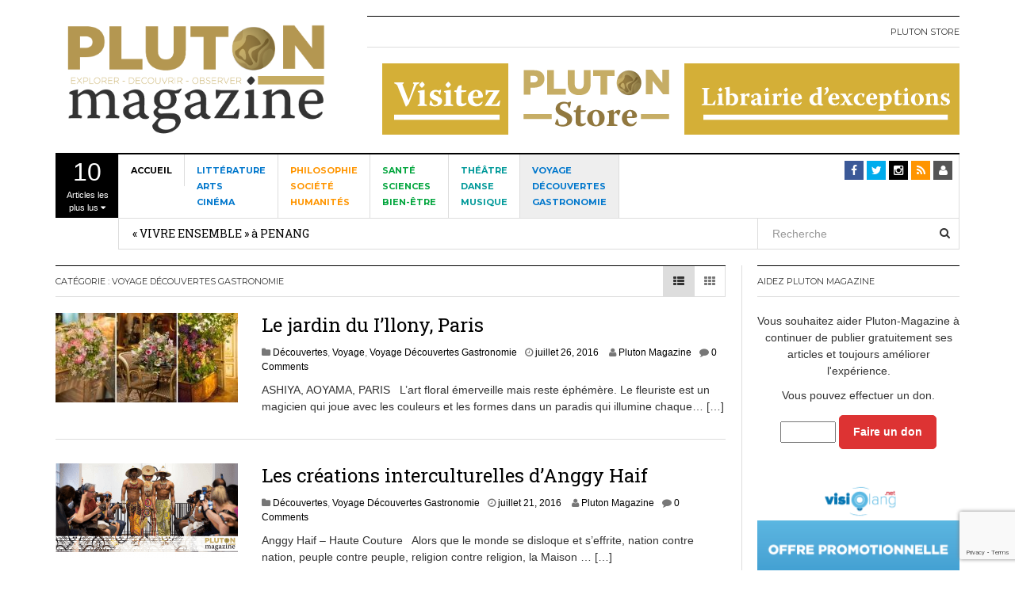

--- FILE ---
content_type: text/html; charset=utf-8
request_url: https://www.google.com/recaptcha/api2/anchor?ar=1&k=6LdG4asUAAAAAOFxkppopXHWv8jKCRNo1QJhZ65o&co=aHR0cHM6Ly9wbHV0b24tbWFnYXppbmUuY29tOjQ0Mw..&hl=en&v=PoyoqOPhxBO7pBk68S4YbpHZ&size=invisible&anchor-ms=20000&execute-ms=30000&cb=w00t6aoknkmi
body_size: 48470
content:
<!DOCTYPE HTML><html dir="ltr" lang="en"><head><meta http-equiv="Content-Type" content="text/html; charset=UTF-8">
<meta http-equiv="X-UA-Compatible" content="IE=edge">
<title>reCAPTCHA</title>
<style type="text/css">
/* cyrillic-ext */
@font-face {
  font-family: 'Roboto';
  font-style: normal;
  font-weight: 400;
  font-stretch: 100%;
  src: url(//fonts.gstatic.com/s/roboto/v48/KFO7CnqEu92Fr1ME7kSn66aGLdTylUAMa3GUBHMdazTgWw.woff2) format('woff2');
  unicode-range: U+0460-052F, U+1C80-1C8A, U+20B4, U+2DE0-2DFF, U+A640-A69F, U+FE2E-FE2F;
}
/* cyrillic */
@font-face {
  font-family: 'Roboto';
  font-style: normal;
  font-weight: 400;
  font-stretch: 100%;
  src: url(//fonts.gstatic.com/s/roboto/v48/KFO7CnqEu92Fr1ME7kSn66aGLdTylUAMa3iUBHMdazTgWw.woff2) format('woff2');
  unicode-range: U+0301, U+0400-045F, U+0490-0491, U+04B0-04B1, U+2116;
}
/* greek-ext */
@font-face {
  font-family: 'Roboto';
  font-style: normal;
  font-weight: 400;
  font-stretch: 100%;
  src: url(//fonts.gstatic.com/s/roboto/v48/KFO7CnqEu92Fr1ME7kSn66aGLdTylUAMa3CUBHMdazTgWw.woff2) format('woff2');
  unicode-range: U+1F00-1FFF;
}
/* greek */
@font-face {
  font-family: 'Roboto';
  font-style: normal;
  font-weight: 400;
  font-stretch: 100%;
  src: url(//fonts.gstatic.com/s/roboto/v48/KFO7CnqEu92Fr1ME7kSn66aGLdTylUAMa3-UBHMdazTgWw.woff2) format('woff2');
  unicode-range: U+0370-0377, U+037A-037F, U+0384-038A, U+038C, U+038E-03A1, U+03A3-03FF;
}
/* math */
@font-face {
  font-family: 'Roboto';
  font-style: normal;
  font-weight: 400;
  font-stretch: 100%;
  src: url(//fonts.gstatic.com/s/roboto/v48/KFO7CnqEu92Fr1ME7kSn66aGLdTylUAMawCUBHMdazTgWw.woff2) format('woff2');
  unicode-range: U+0302-0303, U+0305, U+0307-0308, U+0310, U+0312, U+0315, U+031A, U+0326-0327, U+032C, U+032F-0330, U+0332-0333, U+0338, U+033A, U+0346, U+034D, U+0391-03A1, U+03A3-03A9, U+03B1-03C9, U+03D1, U+03D5-03D6, U+03F0-03F1, U+03F4-03F5, U+2016-2017, U+2034-2038, U+203C, U+2040, U+2043, U+2047, U+2050, U+2057, U+205F, U+2070-2071, U+2074-208E, U+2090-209C, U+20D0-20DC, U+20E1, U+20E5-20EF, U+2100-2112, U+2114-2115, U+2117-2121, U+2123-214F, U+2190, U+2192, U+2194-21AE, U+21B0-21E5, U+21F1-21F2, U+21F4-2211, U+2213-2214, U+2216-22FF, U+2308-230B, U+2310, U+2319, U+231C-2321, U+2336-237A, U+237C, U+2395, U+239B-23B7, U+23D0, U+23DC-23E1, U+2474-2475, U+25AF, U+25B3, U+25B7, U+25BD, U+25C1, U+25CA, U+25CC, U+25FB, U+266D-266F, U+27C0-27FF, U+2900-2AFF, U+2B0E-2B11, U+2B30-2B4C, U+2BFE, U+3030, U+FF5B, U+FF5D, U+1D400-1D7FF, U+1EE00-1EEFF;
}
/* symbols */
@font-face {
  font-family: 'Roboto';
  font-style: normal;
  font-weight: 400;
  font-stretch: 100%;
  src: url(//fonts.gstatic.com/s/roboto/v48/KFO7CnqEu92Fr1ME7kSn66aGLdTylUAMaxKUBHMdazTgWw.woff2) format('woff2');
  unicode-range: U+0001-000C, U+000E-001F, U+007F-009F, U+20DD-20E0, U+20E2-20E4, U+2150-218F, U+2190, U+2192, U+2194-2199, U+21AF, U+21E6-21F0, U+21F3, U+2218-2219, U+2299, U+22C4-22C6, U+2300-243F, U+2440-244A, U+2460-24FF, U+25A0-27BF, U+2800-28FF, U+2921-2922, U+2981, U+29BF, U+29EB, U+2B00-2BFF, U+4DC0-4DFF, U+FFF9-FFFB, U+10140-1018E, U+10190-1019C, U+101A0, U+101D0-101FD, U+102E0-102FB, U+10E60-10E7E, U+1D2C0-1D2D3, U+1D2E0-1D37F, U+1F000-1F0FF, U+1F100-1F1AD, U+1F1E6-1F1FF, U+1F30D-1F30F, U+1F315, U+1F31C, U+1F31E, U+1F320-1F32C, U+1F336, U+1F378, U+1F37D, U+1F382, U+1F393-1F39F, U+1F3A7-1F3A8, U+1F3AC-1F3AF, U+1F3C2, U+1F3C4-1F3C6, U+1F3CA-1F3CE, U+1F3D4-1F3E0, U+1F3ED, U+1F3F1-1F3F3, U+1F3F5-1F3F7, U+1F408, U+1F415, U+1F41F, U+1F426, U+1F43F, U+1F441-1F442, U+1F444, U+1F446-1F449, U+1F44C-1F44E, U+1F453, U+1F46A, U+1F47D, U+1F4A3, U+1F4B0, U+1F4B3, U+1F4B9, U+1F4BB, U+1F4BF, U+1F4C8-1F4CB, U+1F4D6, U+1F4DA, U+1F4DF, U+1F4E3-1F4E6, U+1F4EA-1F4ED, U+1F4F7, U+1F4F9-1F4FB, U+1F4FD-1F4FE, U+1F503, U+1F507-1F50B, U+1F50D, U+1F512-1F513, U+1F53E-1F54A, U+1F54F-1F5FA, U+1F610, U+1F650-1F67F, U+1F687, U+1F68D, U+1F691, U+1F694, U+1F698, U+1F6AD, U+1F6B2, U+1F6B9-1F6BA, U+1F6BC, U+1F6C6-1F6CF, U+1F6D3-1F6D7, U+1F6E0-1F6EA, U+1F6F0-1F6F3, U+1F6F7-1F6FC, U+1F700-1F7FF, U+1F800-1F80B, U+1F810-1F847, U+1F850-1F859, U+1F860-1F887, U+1F890-1F8AD, U+1F8B0-1F8BB, U+1F8C0-1F8C1, U+1F900-1F90B, U+1F93B, U+1F946, U+1F984, U+1F996, U+1F9E9, U+1FA00-1FA6F, U+1FA70-1FA7C, U+1FA80-1FA89, U+1FA8F-1FAC6, U+1FACE-1FADC, U+1FADF-1FAE9, U+1FAF0-1FAF8, U+1FB00-1FBFF;
}
/* vietnamese */
@font-face {
  font-family: 'Roboto';
  font-style: normal;
  font-weight: 400;
  font-stretch: 100%;
  src: url(//fonts.gstatic.com/s/roboto/v48/KFO7CnqEu92Fr1ME7kSn66aGLdTylUAMa3OUBHMdazTgWw.woff2) format('woff2');
  unicode-range: U+0102-0103, U+0110-0111, U+0128-0129, U+0168-0169, U+01A0-01A1, U+01AF-01B0, U+0300-0301, U+0303-0304, U+0308-0309, U+0323, U+0329, U+1EA0-1EF9, U+20AB;
}
/* latin-ext */
@font-face {
  font-family: 'Roboto';
  font-style: normal;
  font-weight: 400;
  font-stretch: 100%;
  src: url(//fonts.gstatic.com/s/roboto/v48/KFO7CnqEu92Fr1ME7kSn66aGLdTylUAMa3KUBHMdazTgWw.woff2) format('woff2');
  unicode-range: U+0100-02BA, U+02BD-02C5, U+02C7-02CC, U+02CE-02D7, U+02DD-02FF, U+0304, U+0308, U+0329, U+1D00-1DBF, U+1E00-1E9F, U+1EF2-1EFF, U+2020, U+20A0-20AB, U+20AD-20C0, U+2113, U+2C60-2C7F, U+A720-A7FF;
}
/* latin */
@font-face {
  font-family: 'Roboto';
  font-style: normal;
  font-weight: 400;
  font-stretch: 100%;
  src: url(//fonts.gstatic.com/s/roboto/v48/KFO7CnqEu92Fr1ME7kSn66aGLdTylUAMa3yUBHMdazQ.woff2) format('woff2');
  unicode-range: U+0000-00FF, U+0131, U+0152-0153, U+02BB-02BC, U+02C6, U+02DA, U+02DC, U+0304, U+0308, U+0329, U+2000-206F, U+20AC, U+2122, U+2191, U+2193, U+2212, U+2215, U+FEFF, U+FFFD;
}
/* cyrillic-ext */
@font-face {
  font-family: 'Roboto';
  font-style: normal;
  font-weight: 500;
  font-stretch: 100%;
  src: url(//fonts.gstatic.com/s/roboto/v48/KFO7CnqEu92Fr1ME7kSn66aGLdTylUAMa3GUBHMdazTgWw.woff2) format('woff2');
  unicode-range: U+0460-052F, U+1C80-1C8A, U+20B4, U+2DE0-2DFF, U+A640-A69F, U+FE2E-FE2F;
}
/* cyrillic */
@font-face {
  font-family: 'Roboto';
  font-style: normal;
  font-weight: 500;
  font-stretch: 100%;
  src: url(//fonts.gstatic.com/s/roboto/v48/KFO7CnqEu92Fr1ME7kSn66aGLdTylUAMa3iUBHMdazTgWw.woff2) format('woff2');
  unicode-range: U+0301, U+0400-045F, U+0490-0491, U+04B0-04B1, U+2116;
}
/* greek-ext */
@font-face {
  font-family: 'Roboto';
  font-style: normal;
  font-weight: 500;
  font-stretch: 100%;
  src: url(//fonts.gstatic.com/s/roboto/v48/KFO7CnqEu92Fr1ME7kSn66aGLdTylUAMa3CUBHMdazTgWw.woff2) format('woff2');
  unicode-range: U+1F00-1FFF;
}
/* greek */
@font-face {
  font-family: 'Roboto';
  font-style: normal;
  font-weight: 500;
  font-stretch: 100%;
  src: url(//fonts.gstatic.com/s/roboto/v48/KFO7CnqEu92Fr1ME7kSn66aGLdTylUAMa3-UBHMdazTgWw.woff2) format('woff2');
  unicode-range: U+0370-0377, U+037A-037F, U+0384-038A, U+038C, U+038E-03A1, U+03A3-03FF;
}
/* math */
@font-face {
  font-family: 'Roboto';
  font-style: normal;
  font-weight: 500;
  font-stretch: 100%;
  src: url(//fonts.gstatic.com/s/roboto/v48/KFO7CnqEu92Fr1ME7kSn66aGLdTylUAMawCUBHMdazTgWw.woff2) format('woff2');
  unicode-range: U+0302-0303, U+0305, U+0307-0308, U+0310, U+0312, U+0315, U+031A, U+0326-0327, U+032C, U+032F-0330, U+0332-0333, U+0338, U+033A, U+0346, U+034D, U+0391-03A1, U+03A3-03A9, U+03B1-03C9, U+03D1, U+03D5-03D6, U+03F0-03F1, U+03F4-03F5, U+2016-2017, U+2034-2038, U+203C, U+2040, U+2043, U+2047, U+2050, U+2057, U+205F, U+2070-2071, U+2074-208E, U+2090-209C, U+20D0-20DC, U+20E1, U+20E5-20EF, U+2100-2112, U+2114-2115, U+2117-2121, U+2123-214F, U+2190, U+2192, U+2194-21AE, U+21B0-21E5, U+21F1-21F2, U+21F4-2211, U+2213-2214, U+2216-22FF, U+2308-230B, U+2310, U+2319, U+231C-2321, U+2336-237A, U+237C, U+2395, U+239B-23B7, U+23D0, U+23DC-23E1, U+2474-2475, U+25AF, U+25B3, U+25B7, U+25BD, U+25C1, U+25CA, U+25CC, U+25FB, U+266D-266F, U+27C0-27FF, U+2900-2AFF, U+2B0E-2B11, U+2B30-2B4C, U+2BFE, U+3030, U+FF5B, U+FF5D, U+1D400-1D7FF, U+1EE00-1EEFF;
}
/* symbols */
@font-face {
  font-family: 'Roboto';
  font-style: normal;
  font-weight: 500;
  font-stretch: 100%;
  src: url(//fonts.gstatic.com/s/roboto/v48/KFO7CnqEu92Fr1ME7kSn66aGLdTylUAMaxKUBHMdazTgWw.woff2) format('woff2');
  unicode-range: U+0001-000C, U+000E-001F, U+007F-009F, U+20DD-20E0, U+20E2-20E4, U+2150-218F, U+2190, U+2192, U+2194-2199, U+21AF, U+21E6-21F0, U+21F3, U+2218-2219, U+2299, U+22C4-22C6, U+2300-243F, U+2440-244A, U+2460-24FF, U+25A0-27BF, U+2800-28FF, U+2921-2922, U+2981, U+29BF, U+29EB, U+2B00-2BFF, U+4DC0-4DFF, U+FFF9-FFFB, U+10140-1018E, U+10190-1019C, U+101A0, U+101D0-101FD, U+102E0-102FB, U+10E60-10E7E, U+1D2C0-1D2D3, U+1D2E0-1D37F, U+1F000-1F0FF, U+1F100-1F1AD, U+1F1E6-1F1FF, U+1F30D-1F30F, U+1F315, U+1F31C, U+1F31E, U+1F320-1F32C, U+1F336, U+1F378, U+1F37D, U+1F382, U+1F393-1F39F, U+1F3A7-1F3A8, U+1F3AC-1F3AF, U+1F3C2, U+1F3C4-1F3C6, U+1F3CA-1F3CE, U+1F3D4-1F3E0, U+1F3ED, U+1F3F1-1F3F3, U+1F3F5-1F3F7, U+1F408, U+1F415, U+1F41F, U+1F426, U+1F43F, U+1F441-1F442, U+1F444, U+1F446-1F449, U+1F44C-1F44E, U+1F453, U+1F46A, U+1F47D, U+1F4A3, U+1F4B0, U+1F4B3, U+1F4B9, U+1F4BB, U+1F4BF, U+1F4C8-1F4CB, U+1F4D6, U+1F4DA, U+1F4DF, U+1F4E3-1F4E6, U+1F4EA-1F4ED, U+1F4F7, U+1F4F9-1F4FB, U+1F4FD-1F4FE, U+1F503, U+1F507-1F50B, U+1F50D, U+1F512-1F513, U+1F53E-1F54A, U+1F54F-1F5FA, U+1F610, U+1F650-1F67F, U+1F687, U+1F68D, U+1F691, U+1F694, U+1F698, U+1F6AD, U+1F6B2, U+1F6B9-1F6BA, U+1F6BC, U+1F6C6-1F6CF, U+1F6D3-1F6D7, U+1F6E0-1F6EA, U+1F6F0-1F6F3, U+1F6F7-1F6FC, U+1F700-1F7FF, U+1F800-1F80B, U+1F810-1F847, U+1F850-1F859, U+1F860-1F887, U+1F890-1F8AD, U+1F8B0-1F8BB, U+1F8C0-1F8C1, U+1F900-1F90B, U+1F93B, U+1F946, U+1F984, U+1F996, U+1F9E9, U+1FA00-1FA6F, U+1FA70-1FA7C, U+1FA80-1FA89, U+1FA8F-1FAC6, U+1FACE-1FADC, U+1FADF-1FAE9, U+1FAF0-1FAF8, U+1FB00-1FBFF;
}
/* vietnamese */
@font-face {
  font-family: 'Roboto';
  font-style: normal;
  font-weight: 500;
  font-stretch: 100%;
  src: url(//fonts.gstatic.com/s/roboto/v48/KFO7CnqEu92Fr1ME7kSn66aGLdTylUAMa3OUBHMdazTgWw.woff2) format('woff2');
  unicode-range: U+0102-0103, U+0110-0111, U+0128-0129, U+0168-0169, U+01A0-01A1, U+01AF-01B0, U+0300-0301, U+0303-0304, U+0308-0309, U+0323, U+0329, U+1EA0-1EF9, U+20AB;
}
/* latin-ext */
@font-face {
  font-family: 'Roboto';
  font-style: normal;
  font-weight: 500;
  font-stretch: 100%;
  src: url(//fonts.gstatic.com/s/roboto/v48/KFO7CnqEu92Fr1ME7kSn66aGLdTylUAMa3KUBHMdazTgWw.woff2) format('woff2');
  unicode-range: U+0100-02BA, U+02BD-02C5, U+02C7-02CC, U+02CE-02D7, U+02DD-02FF, U+0304, U+0308, U+0329, U+1D00-1DBF, U+1E00-1E9F, U+1EF2-1EFF, U+2020, U+20A0-20AB, U+20AD-20C0, U+2113, U+2C60-2C7F, U+A720-A7FF;
}
/* latin */
@font-face {
  font-family: 'Roboto';
  font-style: normal;
  font-weight: 500;
  font-stretch: 100%;
  src: url(//fonts.gstatic.com/s/roboto/v48/KFO7CnqEu92Fr1ME7kSn66aGLdTylUAMa3yUBHMdazQ.woff2) format('woff2');
  unicode-range: U+0000-00FF, U+0131, U+0152-0153, U+02BB-02BC, U+02C6, U+02DA, U+02DC, U+0304, U+0308, U+0329, U+2000-206F, U+20AC, U+2122, U+2191, U+2193, U+2212, U+2215, U+FEFF, U+FFFD;
}
/* cyrillic-ext */
@font-face {
  font-family: 'Roboto';
  font-style: normal;
  font-weight: 900;
  font-stretch: 100%;
  src: url(//fonts.gstatic.com/s/roboto/v48/KFO7CnqEu92Fr1ME7kSn66aGLdTylUAMa3GUBHMdazTgWw.woff2) format('woff2');
  unicode-range: U+0460-052F, U+1C80-1C8A, U+20B4, U+2DE0-2DFF, U+A640-A69F, U+FE2E-FE2F;
}
/* cyrillic */
@font-face {
  font-family: 'Roboto';
  font-style: normal;
  font-weight: 900;
  font-stretch: 100%;
  src: url(//fonts.gstatic.com/s/roboto/v48/KFO7CnqEu92Fr1ME7kSn66aGLdTylUAMa3iUBHMdazTgWw.woff2) format('woff2');
  unicode-range: U+0301, U+0400-045F, U+0490-0491, U+04B0-04B1, U+2116;
}
/* greek-ext */
@font-face {
  font-family: 'Roboto';
  font-style: normal;
  font-weight: 900;
  font-stretch: 100%;
  src: url(//fonts.gstatic.com/s/roboto/v48/KFO7CnqEu92Fr1ME7kSn66aGLdTylUAMa3CUBHMdazTgWw.woff2) format('woff2');
  unicode-range: U+1F00-1FFF;
}
/* greek */
@font-face {
  font-family: 'Roboto';
  font-style: normal;
  font-weight: 900;
  font-stretch: 100%;
  src: url(//fonts.gstatic.com/s/roboto/v48/KFO7CnqEu92Fr1ME7kSn66aGLdTylUAMa3-UBHMdazTgWw.woff2) format('woff2');
  unicode-range: U+0370-0377, U+037A-037F, U+0384-038A, U+038C, U+038E-03A1, U+03A3-03FF;
}
/* math */
@font-face {
  font-family: 'Roboto';
  font-style: normal;
  font-weight: 900;
  font-stretch: 100%;
  src: url(//fonts.gstatic.com/s/roboto/v48/KFO7CnqEu92Fr1ME7kSn66aGLdTylUAMawCUBHMdazTgWw.woff2) format('woff2');
  unicode-range: U+0302-0303, U+0305, U+0307-0308, U+0310, U+0312, U+0315, U+031A, U+0326-0327, U+032C, U+032F-0330, U+0332-0333, U+0338, U+033A, U+0346, U+034D, U+0391-03A1, U+03A3-03A9, U+03B1-03C9, U+03D1, U+03D5-03D6, U+03F0-03F1, U+03F4-03F5, U+2016-2017, U+2034-2038, U+203C, U+2040, U+2043, U+2047, U+2050, U+2057, U+205F, U+2070-2071, U+2074-208E, U+2090-209C, U+20D0-20DC, U+20E1, U+20E5-20EF, U+2100-2112, U+2114-2115, U+2117-2121, U+2123-214F, U+2190, U+2192, U+2194-21AE, U+21B0-21E5, U+21F1-21F2, U+21F4-2211, U+2213-2214, U+2216-22FF, U+2308-230B, U+2310, U+2319, U+231C-2321, U+2336-237A, U+237C, U+2395, U+239B-23B7, U+23D0, U+23DC-23E1, U+2474-2475, U+25AF, U+25B3, U+25B7, U+25BD, U+25C1, U+25CA, U+25CC, U+25FB, U+266D-266F, U+27C0-27FF, U+2900-2AFF, U+2B0E-2B11, U+2B30-2B4C, U+2BFE, U+3030, U+FF5B, U+FF5D, U+1D400-1D7FF, U+1EE00-1EEFF;
}
/* symbols */
@font-face {
  font-family: 'Roboto';
  font-style: normal;
  font-weight: 900;
  font-stretch: 100%;
  src: url(//fonts.gstatic.com/s/roboto/v48/KFO7CnqEu92Fr1ME7kSn66aGLdTylUAMaxKUBHMdazTgWw.woff2) format('woff2');
  unicode-range: U+0001-000C, U+000E-001F, U+007F-009F, U+20DD-20E0, U+20E2-20E4, U+2150-218F, U+2190, U+2192, U+2194-2199, U+21AF, U+21E6-21F0, U+21F3, U+2218-2219, U+2299, U+22C4-22C6, U+2300-243F, U+2440-244A, U+2460-24FF, U+25A0-27BF, U+2800-28FF, U+2921-2922, U+2981, U+29BF, U+29EB, U+2B00-2BFF, U+4DC0-4DFF, U+FFF9-FFFB, U+10140-1018E, U+10190-1019C, U+101A0, U+101D0-101FD, U+102E0-102FB, U+10E60-10E7E, U+1D2C0-1D2D3, U+1D2E0-1D37F, U+1F000-1F0FF, U+1F100-1F1AD, U+1F1E6-1F1FF, U+1F30D-1F30F, U+1F315, U+1F31C, U+1F31E, U+1F320-1F32C, U+1F336, U+1F378, U+1F37D, U+1F382, U+1F393-1F39F, U+1F3A7-1F3A8, U+1F3AC-1F3AF, U+1F3C2, U+1F3C4-1F3C6, U+1F3CA-1F3CE, U+1F3D4-1F3E0, U+1F3ED, U+1F3F1-1F3F3, U+1F3F5-1F3F7, U+1F408, U+1F415, U+1F41F, U+1F426, U+1F43F, U+1F441-1F442, U+1F444, U+1F446-1F449, U+1F44C-1F44E, U+1F453, U+1F46A, U+1F47D, U+1F4A3, U+1F4B0, U+1F4B3, U+1F4B9, U+1F4BB, U+1F4BF, U+1F4C8-1F4CB, U+1F4D6, U+1F4DA, U+1F4DF, U+1F4E3-1F4E6, U+1F4EA-1F4ED, U+1F4F7, U+1F4F9-1F4FB, U+1F4FD-1F4FE, U+1F503, U+1F507-1F50B, U+1F50D, U+1F512-1F513, U+1F53E-1F54A, U+1F54F-1F5FA, U+1F610, U+1F650-1F67F, U+1F687, U+1F68D, U+1F691, U+1F694, U+1F698, U+1F6AD, U+1F6B2, U+1F6B9-1F6BA, U+1F6BC, U+1F6C6-1F6CF, U+1F6D3-1F6D7, U+1F6E0-1F6EA, U+1F6F0-1F6F3, U+1F6F7-1F6FC, U+1F700-1F7FF, U+1F800-1F80B, U+1F810-1F847, U+1F850-1F859, U+1F860-1F887, U+1F890-1F8AD, U+1F8B0-1F8BB, U+1F8C0-1F8C1, U+1F900-1F90B, U+1F93B, U+1F946, U+1F984, U+1F996, U+1F9E9, U+1FA00-1FA6F, U+1FA70-1FA7C, U+1FA80-1FA89, U+1FA8F-1FAC6, U+1FACE-1FADC, U+1FADF-1FAE9, U+1FAF0-1FAF8, U+1FB00-1FBFF;
}
/* vietnamese */
@font-face {
  font-family: 'Roboto';
  font-style: normal;
  font-weight: 900;
  font-stretch: 100%;
  src: url(//fonts.gstatic.com/s/roboto/v48/KFO7CnqEu92Fr1ME7kSn66aGLdTylUAMa3OUBHMdazTgWw.woff2) format('woff2');
  unicode-range: U+0102-0103, U+0110-0111, U+0128-0129, U+0168-0169, U+01A0-01A1, U+01AF-01B0, U+0300-0301, U+0303-0304, U+0308-0309, U+0323, U+0329, U+1EA0-1EF9, U+20AB;
}
/* latin-ext */
@font-face {
  font-family: 'Roboto';
  font-style: normal;
  font-weight: 900;
  font-stretch: 100%;
  src: url(//fonts.gstatic.com/s/roboto/v48/KFO7CnqEu92Fr1ME7kSn66aGLdTylUAMa3KUBHMdazTgWw.woff2) format('woff2');
  unicode-range: U+0100-02BA, U+02BD-02C5, U+02C7-02CC, U+02CE-02D7, U+02DD-02FF, U+0304, U+0308, U+0329, U+1D00-1DBF, U+1E00-1E9F, U+1EF2-1EFF, U+2020, U+20A0-20AB, U+20AD-20C0, U+2113, U+2C60-2C7F, U+A720-A7FF;
}
/* latin */
@font-face {
  font-family: 'Roboto';
  font-style: normal;
  font-weight: 900;
  font-stretch: 100%;
  src: url(//fonts.gstatic.com/s/roboto/v48/KFO7CnqEu92Fr1ME7kSn66aGLdTylUAMa3yUBHMdazQ.woff2) format('woff2');
  unicode-range: U+0000-00FF, U+0131, U+0152-0153, U+02BB-02BC, U+02C6, U+02DA, U+02DC, U+0304, U+0308, U+0329, U+2000-206F, U+20AC, U+2122, U+2191, U+2193, U+2212, U+2215, U+FEFF, U+FFFD;
}

</style>
<link rel="stylesheet" type="text/css" href="https://www.gstatic.com/recaptcha/releases/PoyoqOPhxBO7pBk68S4YbpHZ/styles__ltr.css">
<script nonce="gi-e_eUCafjIDbpFfwGBfg" type="text/javascript">window['__recaptcha_api'] = 'https://www.google.com/recaptcha/api2/';</script>
<script type="text/javascript" src="https://www.gstatic.com/recaptcha/releases/PoyoqOPhxBO7pBk68S4YbpHZ/recaptcha__en.js" nonce="gi-e_eUCafjIDbpFfwGBfg">
      
    </script></head>
<body><div id="rc-anchor-alert" class="rc-anchor-alert"></div>
<input type="hidden" id="recaptcha-token" value="[base64]">
<script type="text/javascript" nonce="gi-e_eUCafjIDbpFfwGBfg">
      recaptcha.anchor.Main.init("[\x22ainput\x22,[\x22bgdata\x22,\x22\x22,\[base64]/[base64]/[base64]/[base64]/[base64]/UltsKytdPUU6KEU8MjA0OD9SW2wrK109RT4+NnwxOTI6KChFJjY0NTEyKT09NTUyOTYmJk0rMTxjLmxlbmd0aCYmKGMuY2hhckNvZGVBdChNKzEpJjY0NTEyKT09NTYzMjA/[base64]/[base64]/[base64]/[base64]/[base64]/[base64]/[base64]\x22,\[base64]\\u003d\x22,\[base64]/CgMKawq0cY8OcKsKbwq0ZNMKbfsOMwq3DuSMswoEQajnDg8KAQsOXDMOtwoxZw6HCp8O2FQZOc8KyM8OLcsKOMgBdMMKFw6bCvCvDlMOswpd9D8KxGGQqZMOEwoLCgsOmQMOsw4URL8O3w5IMW1/DlULDscOFwoxhe8Ksw7c7NwBBwqozJ8OAFcOSw7oPbcKUMyoBwqzCo8KYwrRLw4zDn8K6OV3Co2DCj0MNK8K2w40zwqXCvVMgRmkLK2oawoMYKH54P8OxCkcCHHLCisKtIcK/[base64]/[base64]/DjsKiw414w6/[base64]/w74kd8OBPMKMw4bDisK3AFNUw4jCin8BbkNETcKuYBxfwqXDrGDCnxtvbsK2fMKxYxHCiUXDqsOzw5PCjMOaw4o+LGLCrgd2wrleSB8wF8KWamR+Fl3Cqxl5SXJIUHBQWFYKCC3DqxI7W8Kzw65kw7rCp8O/McOsw6QTw4Fsb3bCssOlwodMPx/CoD5iwovDscKPM8OswpR7BcKJwonDsMOUw73DgTDCosKWw5hdUBHDnMKbU8K1XMKJSzBkBTVNBR7CisK3w6nCjTjDkcKHw6JFSMOlwrxoN8KJfMOuCsOzGELDrQzDpMKZFW7DhsOxFm06f8K8BD1pacKrOg/DrsKLw7kmw4nDl8K7wp4Kwp4JwqPDgUvDq0jCpsK4DsKuWjPDlsK5B2nCncKdDcKaw4sRw7NARzAlw5gJET3Cq8KAw7nDmFtiwoJ4f8KqLMKMacOCwqcjPmRFw6PDocKnK8KFw5XCscOycEt+T8Ktw4DDlMOEwq7ChMKNOX7CpcOvwqzCs1PDswPDkQsoTH/[base64]/DslfDvRM3B8KrU8KgbigTw63DgCtWZcKLw6JpwqoIwpRCwq8lwqPDicOYaMKwUMO8dF0Zwq5Dw6I3w7vClGckGm7DjVxmDxJBw6BEFRIzwpAgQQ3DgMK+EgFmHE00wqPDgR9JesKjw6gNw7/CucO8CQNiw47DkmZww7sgHkfCm1UyGcOAw4liw7fCs8OMX8OWEznDoWhwwqvCq8KkY0NVw4zCiGoCw6fCnEDCt8KmwoEKFMKIwqBbYcORIgvDnW1PwoARw6gUwqHDkRnDksKyBEbDoTDDmyLDozPCpGZjwqMnfW3CpTLCpnNSGMKcw6/Cq8KaES3CuVJQw6PCisO+w7JYblfDnMKrGcKWBMOOwrxjIzPCqMKxTA7DpMKhCUtRbMO8w5vCnzDCo8KDw4vDhXnCjgEzw5TDmcKJEMKjw7zCvMKQw7zCu1/CkTEEJcO/DUzCplvDumMvB8KfAxENw5lbPA15HcOdwrPCn8KyV8Kkw7XDln4iwoYJwo7CqjvDn8OqwopIwonDjS/DoTPDvnxYe8OKIELCvS7Dnx3CoMOcw54Dw5rCjsOgOivDhitiw5dmbcK3OGTDhw8Ka2TDscKqdW9ywoxAw65Qwq0kwqBsbcKIBMOuw5E1wrIIM8OwWsO7wr89w6/DmX97wrp/wrjDtcKQw7zCmDl1w67CjMOHG8Kww47Ci8Ozw64DZDkXAsO9ccONAyU2wqA9JsOrwqnDnDE6KxLCscKewoJDFsKrenDDi8KaPldcwopZw77DjUTCkl9mGDTCosKEE8KowrAqSS5RNQ4EYcKCw5p5E8OzCMKqdBd/w7bDuMKlwqYqC0zCiD3CmcOvKDV3aMKgNzDCpUPCn0xabGIVw57Cp8KDwpfCtUDDlsOAwqQTCcKJw4jChUDCt8KxYcKrw5AwIMKxwonDi07DiBTCvMKiwpDCqj/DlMKcaMOKw4nCpUMYGcKqwptPcMOsfD92acK1w6lvwp4Aw6HDmV0owoXDgFgVZ3Q1HcOyMHNES3/DoVAPSUp5EhE8XDrDowrDuS/[base64]/[base64]/DkBHDoMKhw4jCncKXaynCiMOTw6Ayw6Bqw4kIw5kbw7LDj1bCisK4w53Dp8KNw4fDhsOlw4ExwqfCjg3CjG1IwoPDqXLCisOYPFxKUArCo0TCglRRHHdrwp/CusKdwp/DnMK/AsO5IxEsw75Zw5Jdw7fDvcKmw55QFMOdM3I+ccOfwrArw7U7Sy1Nw5sWfcO+w5hZwp7Cu8Kjw60zwqbDosK6OcO/d8OuGMKVwozDq8KLwqY1UE8mTxBEC8KWw67CpsKowprCqsKow7B6wplKLmAILj/CvAMkw6cSP8KwwpnDmAPCnMKqWhTDksKxwovCj8OXPMONw4/[base64]/BTLCk352R8OBwq8RwrV9DcK9dcO3fgcxw7DCsytZLScAUsK4w41Aa8KNw7zCvVxjwo/CoMOpw59vw5N9wo3CpMOrwobCjcOlKTHDiMK2wogZwqRFw7Iiwo0uYMOKWMOgw6tKw5YyM17CsD7Dr8KJcMOSVRcIwo4eTsKBcjHDuToVaMK6IcOvcMOSasOywp7CqcODw6nDlsK1OcOQcsOIwpPCtmEmwqvCmRjCtMKQYxDCqmwpDsOncsO+woHChxEsacK/IMO+wppLacOHVhpwfCLCkzU/wpjDp8O/w5tOwpkTFHZmChHDnFHDpMKVw4A/HEgZwrbDqTHDrVhoRyApWcONwptuJzFoW8Obwq3DncKETcKAwqMnB2M/[base64]/woXCg2MXw7JTw6TCh8K4JsO0SHjCgcOcw48Rw7PDm8Onw6LDumdFw4LDlMO/[base64]/CimLDrMKHwr0QUcOid3/CsyxsGnnClcOewpEEwq82UsOQwo88wrLCjcOBw4AFwq/DlcKkw4DChX/DgB0Pw7vDkC/CmCknZnBGW3YiwrNsXMOKwrx7w4RTwoLDiSPCtGtWLCN6w6nCoMO+DSEswqjDlcKjw4TCpcOuBxDCjcKeQk3CkGnDlHbDnMOIw43CnBVOwos7UjNWNMKaL0vDjnQiQ0DDnsKNw5zDrsKsICHDuMOewpcyJ8KLwqXDmcO4w6TDtMK/SsOXw4pkw4dLw6bDicKowoPDgMKxwo/DlcKIwr3Cs25MIxrCh8O6fMKNHRQ0wogsw6LCqcK1w4zDrXbCvsK7woHDkwVwdkUxOXrCh2HDuMOLw7t8woI1DcKzwqvDhMO8w5k+wqZ9w4Q7w7ZjwopNI8OFLcKDI8ORf8Kcw7RxPMOqXsOJwoHDvzTCjsO5CHPCicOMw5p+wqNGZU9qfwLDqkEQwq/CicORKnYPwpTCgAbCrX8fKcOWW1FIPzASEcKWd2dOJ8OHDMOsR17Dq8KXazvDsMKJwolfXWfCusKEwpTDnlXDtUXDlmwAw5/ClMO3J8OEasO/[base64]/[base64]/[base64]/[base64]/Dg0oEwp3DjsKuCHMyWsOoMH47E8OYdW/ChMKLw5vDlTgTExVdw53CqsOAwpcywpHCmQnCtzA7wq/DvDdow6sRagN2Xm/DksOswozCt8KLwqEBPnbDtDxUwp8yLMKHVcKow47CmwQWawzCuH3Dkl1Jw6Avw43DuT9kWGJdE8Kow7xBw6VVwqINwqTDsj/[base64]/wq0ZFDHCosK+wo/[base64]/Dk8O3cMOycsKDAjVzw5tyw79Vw6sCBgM/fVDCkQHCvsOMMAE1w5zDrMOuwoPCvhhTwpMvw5bDtU/Dih4hwpbCkcO+OMOjAsKHw7FGJ8K9wps4wofCjMKFMRIjecOcFsKQw7XCk2Imw50fwp7CkUnCn2FrTsO0wqMdwqt3IQbDtMO6WEfDunpJP8KoOkXDj2XCm3XDnwtmHMKsdsK3w5LDlsKqwp7DhcKQY8Ktw5fCvnvCjl/DsSNfwpZHw5I+wpx6IMOXwpLDtsKfXMK+wpvCuHPCk8KGRsKYwovDpsOrwoPCt8KSw7wJwqM2w7EkQjLDjFHDnFoRDMKSDcKKcsKRw6zDmxxAw7dfeBjCoUMcwo08JQHDisKtw5/[base64]/DsEsRw7bDj8KCwo1VPcO+LXDCr8KYf2LCi28wecOjF8KdwpPDgMKCRcKYLMOlAmBowp7Ct8KJw5nDlcK5PgDDgsOww5A2DcKSw7rDjsKOw5RTUC3CrsKWACQjVgfDvsO6w4/[base64]/Q8Oow7xhw6LDmcKEwr/CvcKHw7bCmmpWWktmFC0bZgJlw6nCgMKGDcOFYzDCom7Di8OXwq7DmxvDvMKwwolGDhzDtS5uwpVuAsOTw409wphRGGfDr8OoLMO0wq9Dei4Mw4nCsMKXOg/Cg8Oaw6TDgFPDrcK5DXsLwpFTw5o6QsOBwqt9ZBvCmVxcw50AWcOUTW/CsRfCuTDDi3JBBsO0GMKvcsONBsKCcsOxw7QMJFBbAjLDocOSRTLDmMK0w5vDvRnCh8KgwrxbHx/CsUzCp00jwrx/ScOXW8OowoA5SnZbEcOVwp9Bf8OtWybCnC/DqC17Fw9nOcKywrd5aMKAw6Ziwp1Qw5HCg3tMwoZ1eBPDlMOhasOzBQDDpjJFJhXCqU/CncOKacO7CTYEZ33DmcOPwq3Dq3zCgjgew7nCtgvDjcOOw7DDqcOCS8O+w4LDicO5VxwJYsK4w5zCqR55wqrCsh7DiMKnN0/Dm3JMVj0Lw4bCtk3Co8K4woXDt01ywo48wohcwoEHWG/DpjLDh8Kew6HDtMK8QMKlcXVmexPDssKTBjXDumULwpnChG9QwpIZAkYifDFNw6/CuMKSfBIcwqbDkXZAw5MpwqbCosOleBTDvcK4wr7CjU7DkUYHw6/DjcOEAcKiwrnCisKQw756wplMB8OMCsKcH8KTwpzCucKHw6HDg1TCh2/[base64]/[base64]/[base64]/DlcOfLQzCv8O1wqPDv217DwbCgcKuwqZNdMKdwoUGwqAMCcOscTUTEcOew6lFeXB+wp1jbsKpwoUiwpA/L8KrclDDtcOAw7o5w6/[base64]/XH1YIzfDpMOlw7HDhE7Cmy7DlMOOwpgVK8OKwp7CuyPCniE0woJrJsK6wqTCnMK6w7/CsMOnTwLDvcKfCD3Cv0hdHMK4w40wIFoHfjgkw59rw4cEdlQiwqvDpsOXY3bCuQgaTcODTGbDvMKJWsO6woMxMivDsMK/WxbCocOgKxllPcOkDsKdSsK6w4XDu8Otw5ViI8OTDcOBwpwgFEPDicKhK1/Cthx1woMqw7JmTmbCnWk4woAQREbCrDjCocOowqk+w75VWsKkMMKEDMOlVMOZwpfCt8OMw6DCpXhCw7d9MwZYDAIYBMONccODf8OKesO/[base64]/CoTbCh2knU3psw6HDtQ/DnS96CcOSUsOfw6oYNMOmwozCksKIMMOiDFVwKy4uTcKITcKrwrNnHxzCssOMwo8HJQc4w6sCX1PCjkDDsVMiw5HDvsKwPizChwIXWsKrE8Oyw5/DrCcSw61sw4nCqjVnBMO+wqDCjcO7wpTDpcKdwpNwOMKtwq9AwrfDrzhlV18NE8KPwrHDhMOPwoPDmMOlKncoUXxpLcKTwrplw6h0wqbDnsOzw7rDukFrw5Axw4XDksOiwpfDlcKGGSkgwoQ2DQIywp/CpBh5wrNVwoDDucKdwplUeV0zbMKxw411w4UeSSp9QMO2w4gLWWs2SjzCo1bCkB8nw4jDmV3DvcO8ejsuXcOpwr7DlzrDpiY4CkfCk8OOwpI+woV4A8Knw6PCj8KPwo3Dn8OmwrnDv8K7fsORwo3DhH3CqMKWw7krYMKtA31Nwr/CiMOVw7PCn0bDrkVMw5/[base64]/[base64]/[base64]/CnU7DvMKPw7sJwoTCksK9w73DrMKzw4ZiXQQ0JMOLFSMwwpfCssOUL8OVCsOxAsKTw4PDvi0HAcOHcsOQwo1fw4HDkRLDoQ7DpsKCw7TChnF4E8KNN2p/OR/[base64]/dsKrwq8wbMK3w6luZVdGfHjDqcO0EhzCjDnDgkDDoy7DoWJUL8KxRAQlw4DDqcKmwpVjwrZUE8O9WG3DnCHCjcKzw5ttREbDmMOrwpoEQcOBwqHDk8K+XcOrworCkAkwwo/DunxnLsOawqbCnsKQGcKyK8O1w6ovYMKfw7B/dsO+wpfDmj7Dm8KiKlnCoMKbdcOSCMOpw7vDksOJXCLDhsODwrDCkcOET8K/wprDucOew7lJwoohKzAZw6NkVVU8fhvDmzvDrMO8B8KRVsKIw5cZJsOWEMOUw6oCwrnCnsKaw5XDt0jDh8OOVsKkThpkXhXDlMOkH8Oyw6PDu8Kswq5dw6vDtTYDCB3CgwA/AXgiO1s9w7I9NcOZw45mEC7CpT/DrMOZwrR9wr1EOMKkKWnDkRYIdMK4Ixt+w6jDtMO+V8KsBGJKwqxaMF3CscO7SlvDkRl2wpLCg8Ocw7Ikw6LDksKSDMO6bFXDhmXCicOpw43CmEwnwq/[base64]/DvjbDg8OuVynDi8KYwovCoMKWw7zDgRMJVFMewpZ7wpzDpcO+wpMxGMOewpbDrQJ3wpjCilXDrRjDrsKlw4wKwoAnZ09WwoNBIcK8w5gBWn3ClDfCp0d4w49jw5NmFlHDuh/DvcKIwqdtKcOGwp/CpMOjITo7w69YQiUKw4g4MsKtw65Ywo05w68hdMKVMsKpwrFnACZQUCrCnT1rDnLDuMKGFsK6PsOLVsKbBXIkw50daj7Du3HCjMOAwpjDo8OqwopkCn7Di8O4HnbDklJGIlMIOMKDQcKlf8Kyw4/CrDvDmMKFwoPDtkIRMQlSw7rDn8KvJsO7TMOjw4MlwqTCpcKMXMKVwrk/wrTDgRUHGjt+w4fCtlUUH8Kzw4gWwpvDpMOUOyxQAsKhJjbDvXzCr8OIBMK9ZzzCu8OVw6PClTvCmsOiNDs/w51NbyHCmlEZwrBTJcK+wqw/OcOdBWLCjmxBw7oBw4TDhz9twqJrDsO/eG/CuQfCg3h7Nmxtw6RKwprCpBJKwqZCwrh/dS3Dt8KPNsOtw4zCo0Y0OApOQUTDuMOqw67DocKiw4ZsY8OxaWdSwoTDrAIjwprDjcKVSiXCpcOkw5EGJF/[base64]/Cn8K0w5Fswp8Cw5TDpm5/wp3DhE84w7PDl8Kiw7ZOw4fCikM4wrrCj0LCq8K7wpQHw6YoXcKxKS5gw5jDqx/Cok3DnXTDk3DDtMKrAFhowqkrw6TDgznDicOuw688w49jKMOSw47DsMKywqTDvCU2woDCt8OBCg9GwojCngJ6UmZJw53CjxEdF2bCsybCmHPCusOiwqfDkF/DrmHDtcOAJEpLwqTDu8KVw5XDk8OiCMKDwo0kTwHDuxMyworDhUArEcK/aMK5cg/CtMKiA8ODXMOQwptsw7vCrm/Cs8KDTMKeRsOcwqc4AMOuw697wrrDrcOCeXUOLMO9w7VuTsKQbWzDv8OYwodTeMOpw6bCugHDrCEQwqA2wo9accKKUMKyOy3DvXphe8KMwrfDi8Obw4/[base64]/Dox/DvcOKCsOuwq5fw73DhsK6w5zDklJFdsK3NMKgw63Cs8KlJhpIJFjCjGg4wpPDvTkMw53CuFbCnGdQwpkTAEzCmcOWwpcuw6HDgGdmEMKjLMKUAsKacQdHM8KHdsOIw6RlQBrDoWzCjsOBZ3BbNS9CwpoRBcKEw74nw6LDknV5wrbDmjDDksOzw4HDow/[base64]/CjMKpWnczdcOZw7gDAsONVlN6CcKdw4bDlsKdw4bCo8K6b8KlwqU0OcKawr/[base64]/DtyfCqWnDjSckRT0BNHzChsKJKMO0A2IQOlfDujZDADkTw5pkdVfDiXcYezDDtTYuwr0twrR+M8KVQ8KPwp7CvsOvacKUw70OIhYGe8K3woXDrcK8wr5awpF/w7PDrsK2Q8OjwpodUsKHwqIaw6vCt8Ofw5FJEcKkMMOhV8OLw4FTw5ZUw41Vw4bCogc3w4XCh8Ktw79dKcK4CQ/[base64]/CicKoPktbwpnCrMOhw5I8wo7CusO6wqt2w5LCvsKUMF9/[base64]/Cg8KnworDrD1rw6Ejw6/CtcKlwrUzQMOZw4TCuBfCkEbDm8Krw6BtSsKrwp4iw57Dt8KwwoDCjAvCug0nKsOvwpt+T8OYGcKpFSpsX1Bmw4/[base64]/Dr8OkwpvCpT3CmjHCo8OPS8KvP8KZw5nClMOlPMKza8Odw5jCrRHCqm/CpHNqw6LCksOoEypawonDjgRqw7I4w7RqwqB8FVIHwqkLw6BfUjhATknDhTbClMOnXgJBw7kuQw/ChVA2AMKkBcOgw4nCpynCpsK1wq/Cg8ONX8O7GT3ChDJJw4vDrnfDpsOiw6Efwq/DkcKdIF/Dkjk1wo7CsTNnYjbCssOlwpgZwpnDmxpzA8KYw6pKw6/Dl8Kjw67DjH8Uw5LCkMKwwqQqwoxdBcOvwqvCk8K9eMO5DMKpwobCgcKyw7BVw7TCqcKbw51YYsK1QcOZBsODw7rCrWvCs8O1AgzDvFDCjFI9wp7CuMKrEcOfwqkswpkoEl4Jw5Q5PcKFw4I5IGxtwrEwwr3Dk2rCusK9MEI2w7fCpzJoDcOKwp/DkMKHwqHCplDCs8K6Sm9two/Dv1ZjIsOEwoxjwrHCncOxwr5Hw7dOw4DCinBjMSzCvcOjXSoOwr3CtMKDOht7w6/[base64]/CtsKTUXQ+w6TDpXpNZMOOfFPDohXDtk8HfMOtIQDDt8OkwrzCrFE/wo3DrQpTecOtIF0FdGrCoMKKwpptfBTDvMOUwrHCvcKHw4UJwq3Di8OQw4zDtV/[base64]/wq1rw5MgAjbCo8OSa8OFw7wtw45OwrQ8MiFiw5Vfw6x7LMOMB1pZwofDtsO0w6vDoMKVY0bDgibDswfDv2HCocKXGsO2PQPDv8KZB8OFw54gDizDrV3DoT/CiSITwqLCkBMew7HCi8Kwwqp8woprL0DDlMKZw4YRHEhfQcKuwprCj8KLKsOuRcKow4Q9NcOJw7vDtcKqUAl2w5XCjgZNawhfw6TCmsKWSMOtdUvCgVR5wrF1NlXDusOFw5FKcAdNEMOgwpcTfsKuJ8KIwoBgwodwTQLCrXFwwoPCrcK/EWEiw7s6wpwjSsKlw5/Ck3TDicOzfsOlwp3CmDx1KzrDlsOrwrXCvFLDlXIbw4RKOXfCpMOqwrgHbMOUBMK4G1dlw7fDvVc7w68BfCrDoMKGEDVTwqkNwpvCosO3w7ZOwoPChsOdFcKAw4YrMjZ6SGZPRMOTYMK1wqo1w4hYw5UXO8O5PS1/[base64]/[base64]/[base64]/DoV4Cw7wmw4fCqkzCi0jCkcK7wpPDpQhwwpbCo8KawqM/Y8K3wpxmCWLDphk+ccKbw5Exw5/Cp8KmwobCoMO4ewrDo8KZw77CmDfCv8O8M8KNw5rDicKGwr/Co00QHcKPMy90w50Dwrt2w4hjw68fw47DtngiM8KjwpRSw5B+EUkKw4jDrh7DosKgwoPCjxLDl8O/[base64]/GMKcwph4wqfCrMKwdMOoC380wq4xMsKSwq7CgSDCjcOjacO7QnvDoVtGK8OXwr8tw7PDgsOMJFRbCHtEwqFbwpksCMKRw4c2wqPDsWxTwq3CkVdDwq/CjhBUUcODw47DrsK3w63DkDFWQWDClsOAThh8UMKefg7Cu3TCgsOiWCvCj3RCFB7Co2fCj8KEwrXCgMOIFFXDjT0xw5/CphUAwojCr8KHwohMworDhQJZchXDqMOzw4l0F8OAwrPDpWfDp8OeRA3Cr0szwqzCrcKjwq0CwpkDbsKiBXgPU8KNwqZRV8OaF8O1wp7CosOBw4nDkCkSJsKvZ8KeTjnCoDx8woQJwpUmbcOywr/[base64]/CgcO2woVcGcKrD1nDr8O/[base64]/RVvDi0nDg0rDgMKGUwQgLcKiw63DhQzDsxPDvMONwqnCm8Oiw49Qw519XH/Dql3DvGPDmTfChBzClcOiZcK6R8KxwoHDszg6EU3Ct8OFw6NSw7lYIhvCtTkXOyR1wp5vORVpw74Aw4TCk8OkwolAP8KQwp8HUHJNR0rDqsKvN8OOUcOHdw1SwoNAAsKSRmVjwqYzw4gDw7HCv8O5wppoQFrDuMKCw6TCiBpCPw9eY8KtBn/[base64]/DvMKlw5NIIsOWAGHDjsOOwobCucKnwp1hwpNTa3l/[base64]/DvAVzwrzCgsK/BVJPIHkoQMO7Hk/[base64]/[base64]/[base64]/DoMKKRBVqw7kiwozDs8KLRcOiw7TDvFkrw73Dm8ORBnvCpsKmw4jCmmlcYWkpw7s3LsOPdgvCvQ7DlsKMFsKAK8OGwq7DpB/Ck8OHN8KAwo/[base64]/[base64]/wozDocODKnYUDsK3Px1uKkXDmsKaIsKMwpXDv8Kmf2kXw5xlIsOVC8OnNsO0WsOrC8KNw7/Cq8KFHSTChAUAwp/CvMOkQcOaw5hyw6XCv8OiGiA1RMOjwobDqMOEVzptcsKowrQkwrjCrH7DmcOXwoMZCMKQWsOWQMO4wrbCg8KmRGEMwpcCwqo6w4bDkmrCosOYFsKnw6jCiC9Bwqw+wqZPwp8Bwp7CoAbCvGzCkXEMwr7Cq8Opw57Dt0vCmsO/[base64]/[base64]/CqsKEFcKvw6HDrnBtwoTCu8KrwrBmZBPCpsO2bMK6wobCumrDtTc9wp1owoADw5NtBzzCkD8gw4HCrsKDSMK3A2LCt8KtwqYRw5TDjTBjwpNiIRTCl0rCnjRAwqodwpRcw75eKlrCusKhw6EWERNaf38yQkJGRsOEZwImw5F4wqvCv8O/wrhjHilyw5IePAxewrnDh8O2AmTCjlF6OsKaayxsY8OvwonDhcKmwodaFcKeUmUlXMKuZcOdwqASY8KcVR3CgcKfwrbDrsONIcO5ZQXDqcKKwqDCmBXDv8K8w71fwoAgw5rDgMOVw60KLS0gH8Kew5wHw5/CkBEPwq0jV8Oawq5bw79wGMKXTsKSw5fCo8KAVMKUw7Mqw7zDpMO+JRsCbMK/[base64]/CkUfCtMOUNcKvX2QXNS8xJBtnw7grIMOJH8K1w4XCpsOnwrDDrXbDsMOtFHrClgHDpcO4wp03MBcGwrNJw4VMw4vCjMOuw4DDucK3S8OJD1s/[base64]/w6tqPWXCisK8w61/XsOkX13Dr8K9IirCr0kJasOtBErDnAgaKcOjDcKiT8O1RksSAhA+w4nCjVoOwqUCL8OBw6XCv8Opw5Niw5x8w4PCk8OAP8KHw6A7dQ7Dj8K1IsO8w44jwo1Hw67CvMK3wqI7w4/[base64]/CtDvDuH/CkwfCnsKCwrzCgcKfNH/Din1/LsOew7TCmTZAOgsnVWtaPMOKwqAIcxYnFRNqw7ETwo9QwqVbTMKcw4k3U8OTwp8Pw4DDpcOEMypSEwDDu3thwqbDr8OVOyBWwqxHLsOfwpfDvVjDsyAow7InKcOTXMKgMSrDhAXDmsO6wpHDiMOHTR89f0lfw40Bw5cuw6/DqsO3DGLChcK+w5xZND97w5EEw6zCgcO9wrwcOMOww5zDuG/[base64]/[base64]/CqcKWwoVYCsOpw7PDswIPwoU9DcOwYsOqw7DDm8O3LMKUwosEV8O0OsOaG1FywojDuxTDoiHDki7ChWLDqTtiZEoLXUhVwqrDicO4wohQZMKWccKTw4TDt0jCncKywoUnPcKbZk1Tw5w/woIsA8O1YAMZw7ZoNsK9TsOfcBnCmmhcTcOrIUjDtShIBcO9c8OnwrZoCMOYfMOCacOaw7kYDxcUOmbCoXDCs2jCgWFTUFbDjcOzw6rDn8O6PEjDpzbCicKDwq/DiADCgMONw6tnJhrCpm03PmLCjcOXb3R6wqHCssKabxJdQ8KnE03DtcKoH0DDnsKnwq99LD8ECcOMLcOIChBnKwbCgH7Chz09w4TDj8KEwpRHUyDChntBMsK1w6TCqj7Ch0LCmMKhWsK8wq4DMMKuPzZ/wrphRMOrGgR4wpHDrHUWUDZAw6zDim59wpozw5pDX0xcC8O9w5Ziw5t3fsKuw50UNcKTG8OiBi/[base64]/CssKNwo9mw6wiwp19bmHCm0nDnMOUPsOHwpgpwqfDgnrDgsKbJzQrZ8OBD8KPfXfCksOGaDEFN8KmwoVcNBbCnxNSw5oqW8KvZ3ILw6/[base64]/CgWQaCRVoRsKkwqvCiyo3VHwJw7HCs8KJacONw5DDnX/[base64]/[base64]/CvznCmk/CtVs1w58FGsOtR8K8w4F6dcK0w7fChcO5w6kJJQvDuMODHENvEcO7XcK8bnTCj1LCssO0w51cPG3CoxNGwq47FcOxUGNow7/CjcOmNsKlwpDDjBpFJ8KrQFExZcK0ehDDsMKFdVLDu8KTwqdpdsKfw7LDlcOOJHUrWybDi3kWecKTQDvCiMKTwp/ClsOTUMKEw4BjSMK/ZsKYW083HyLDnCtdw68CwqDDksO9KcOzb8OPdX91ZjTCkAwlwq7CnkfDuXZDfk8bw5h+UsKlw6cHRA3CisOcO8KxTcODKsKXb1F9TxjDkVvDocO6XsKlWMO1w7HCpkrCk8KIWRcWCHjCoMKgfC0HOHAHKsKTw4LDsx/CmRPDvD0owqEzwqLDpyPCiChAfsO9w63DsEPDpcKRMzbDgQJfwq7DnMOzwoB9wp0YXsO9w43DssOsPyV9cTbCnAEnwo05wrABBsK1w6vDksOVw5YBw5Y0VQQWE03CrsKGJDjDo8OuXcKAeTLCncKNw67DkMOVKMOHwpVfSSkVwrLDlsO7fk/CrcOYw7LCi8OUwroJKMKBIn46Phx0CMKfWcKUa8OSBRPCgyrDi8O4w4hXQTrDqcOFw4rDujt/asO4wqNcw45Nw685wpvDjWMEYRbDiFbDj8KCQ8OwwqkswpbCosOew43DksKXJGNtAFvDmEU/[base64]/[base64]/CuMOaCDx2wobCqW3DpcOdJ8OpEHR9YcKcTsK6w7HDoyzCh8OCS8OBw5fChMOSw5gdPEnDs8Kfw79Uw6LDnMOYFcKeKsK/wrvDrsOfwoMbdcOoWsK7XcOywqwGw69NRUB9RBfCicKBNE/DucKsw5Ftw6nDj8O8YkrDnXpgwpHCuQYNEk8wLcK+csOBTXdhw5XDqWBWwq7CgC1eF8KQYynDq8OlwoZ4wrZbwoobw7fCs8KvwpjDiBfCtF94w4BddsOgcUHDscOFF8OpSSrDoAc6w5HCvnrCocOXw7/[base64]/[base64]/cXIzXRVPNcO5w6BBw5FvRsKnwrbDk1ojCWUHw7HClzoTKmzCpAQcw7TCmEYnUMOkQ8Kxw4LDgmISw5gQw6XChMO3wprDpydKwplFw7Q7wrrCpxtBw7ciByU0wo8zEcOQw63DlUYPw494KMORwq3CicOywpHCmTZ5Q1YNSx/CkcKLIAnDkhg5Z8OeLcKZw5Y6w77CicOEWx0/QcOfVcKXTsOnw7BLwoLDosO9Z8OqJMO/w4xPcztvw4MhwrloYgAKBHLCt8KgZ27ChcK/[base64]/w6NBw7Abw7Q3wp4xwrkwwoDDjAbDhkRqw5LDlR4WSQVHVHJkw4ZBbnoddXbCscOWw63DrWDDlUTDoDPClnUcUH59VcOwwpnDrT1/Z8OOw5Nwwr/DhsO/w4dbwqJgIsOUYMK8OXTDs8Kyw58rGsKSw585wrnCmBPCs8ORGzjDqnYCX1fCuMO0asOtw5wgw5jDicO9w77CmMKpQcOYwp9Ow5DCtTbCt8OTw5fDlsKYw7BcwqxbO3xBwq8LHsOnDsOZwo80w4rDr8O2w51mBxfCn8KJwpbCujPDqsKhPMOUw6/DrcOGw4vDmMKJw5XDgTBGLn0lRcOXQijDggzCiVVOclMgX8OUwoPCjcKyQ8KjwqspK8OHBsKlwrEtwpM/R8KBw58swr3CokYJcn4bwrnDqXLDosKJJHfCuMKlwrg3wpTDtRLDggUkw4MIGcKmwqEgwo4zF2/CkMKNw44pwr3DggbCimgtGnTDgMOdBFwHwpYiwrNUbynDgBLCusKUw6A+w5fDt0I4w7IjwoxfZ37CgsKKwpY/wocQw5Vpw59Sw6JBwrUFMzc4wo/ChSbDt8KCwp7DgUk/QsKvw5XDi8O1a1QTCz3CpMKCIAfCosOqYsOcwofCiyYpJMKVwrY9AMOMw5Vxa8KDL8K5BHJvwoXClMO6wqXDnwc\\u003d\x22],null,[\x22conf\x22,null,\x226LdG4asUAAAAAOFxkppopXHWv8jKCRNo1QJhZ65o\x22,0,null,null,null,1,[21,125,63,73,95,87,41,43,42,83,102,105,109,121],[1017145,826],0,null,null,null,null,0,null,0,null,700,1,null,0,\[base64]/76lBhnEnQkZnOKMAhmv8xEZ\x22,0,0,null,null,1,null,0,0,null,null,null,0],\x22https://pluton-magazine.com:443\x22,null,[3,1,1],null,null,null,1,3600,[\x22https://www.google.com/intl/en/policies/privacy/\x22,\x22https://www.google.com/intl/en/policies/terms/\x22],\x22f9XTpjlj2BaCd3ZJa233IXTY9xYzO8lEh2umruMj7fE\\u003d\x22,1,0,null,1,1769109051597,0,0,[122,92,49,46],null,[47,140],\x22RC-9M-Z2MfxGFTdcA\x22,null,null,null,null,null,\x220dAFcWeA6T0I5XsNU17wYa8hL3cKglaYe0-6lQxBw--TLwSW3x9lN_QEbV-L1muzdTeaHVwnEvmRAtfJPwojtVHljPWCqGA_M_3g\x22,1769191851619]");
    </script></body></html>

--- FILE ---
content_type: text/css
request_url: https://pluton-magazine.com/wp-content/plugins/dw-mega-menu/assets/css/dw-megamenu.css?ver=6.8.3
body_size: 641
content:
.dw-sub-menu {
	position: absolute;
	visibility: hidden;
	opacity: 0;
	background: #fff;
}

.dw-sub-menu > li {
	min-width: 220px;
}

.dw-mega-menu {
	visibility: hidden;
	opacity: 0;
	z-index: 2;
	position: absolute;
	background: #fff;
}

.dw-mega-menu .dw-sub-menu {
	position: static;
	visibility: hidden;
	opacity: 0;
}

.dw-mega-menu-row {
	display: table !important;
	width: 100%;
	margin: 0;
	padding: 0;
	list-style: none;
}

.dw-mega-menu-col {
	display: table-cell !important;
}

li.dw-mega-menu-open > .dw-sub-menu,
li.dw-mega-menu-open > .dw-mega-menu,
li.dw-mega-menu-open > .dw-mega-menu .dw-sub-menu {
	height: auto;
	visibility: visible;
	opacity: 1;
}

.dw-mega-menu-full-width {
	position: static !important;
}

.dw-mega-menu-full-width .dw-mega-menu {
	left: 0;
	right: 0;
}

.dw-mega-menu-tabs {
	margin: 0;
	padding: 0;
	list-style: none;
	background: #eee;
}

.dw-mega-menu-tabs .dw-mega-menu-tab {
	position: static !important;
	width: 100%;
}

.dw-mega-menu-tabs .dw-mega-menu-tab > a {
	width: 20%;
	color: #333;
}

.dw-mega-menu-tabs .dw-mega-menu-tab .dw-mega-menu-tab-content {
	position: absolute;
	top: 0 !important;
	left: 20% !important;
	display: none;
}

.dw-mega-menu-tabs .dw-mega-menu-tab-open .dw-mega-menu-tab-content {
	display: block;
	width: 80%;
	background: #fff;
}

.dw-mega-menu-tabs .dw-mega-menu-tab-content > .dw-sub-menu > li {
	position: static;
}


/* slide transfrom */
.dw-mega-menu-transition-slide > .dw-mega-menu-open > .dw-mega-menu,
.dw-mega-menu-transition-slide > .dw-mega-menu-open > .dw-sub-menu {
	visibility: visible;
	opacity: 1;
	-ms-transform: translate(0,0);
	-webkit-transform: translate(0,0);
	-o-transform: translate(0,0);
	transform: translate(0,0);
	-webkit-transition: all 0.6s;
	-o-transition: all 0.6s;
	-ms-transition: all 0.6s;
	transition: all 0.6s;
}

.dw-mega-menu-transition-slide > li > .dw-mega-menu,
.dw-mega-menu-transition-slide > li > .dw-sub-menu {
	visibility: hidden;
	opacity: 0;
	-ms-transform: translate(0, 10%);
	-webkit-transform: translate(0,10%);
	-o-transform: translate(0,10%);
	transform: translate(0, 10%);
	-webkit-transition: all 0.6s;
	-o-transition: all 0.6s;
	-ms-transition: all 0.6s;
	transition: all 0.6s;
}


/* elastic transform */
.dw-mega-menu-transition-elastic > .dw-mega-menu-open > .dw-mega-menu,
.dw-mega-menu-transition-elastic > .dw-mega-menu-open > .dw-sub-menu {
	visibility: visible;
	opacity: 1;
	-ms-transform: rotateY(0deg);
	-webkit-transform: rotateY(0deg);
	-o-transform: rotateY(0deg);
	transform: rotateY(0deg);
	-ms-transform: all 0.6s;
	-webkit-transition: all 0.6s;
	-o-transition: all 0.6s;
	transition: all 0.6s;
}

.dw-mega-menu-transition-elastic > li > .dw-mega-menu,
.dw-mega-menu-transition-elastic > li > .dw-sub-menu {
	visibility: hidden;
	opacity: 0;
	-ms-transform: rotateY(180deg);
	-webkit-transform: rotateY(180deg);
	-o-transform: rotateY(180deg);
	transform: rotateY(180deg);
	-ms-transform: all 0.6s;
	-webkit-transition: all 0.6s;
	-o-transition: all 0.6s;
	transition: all 0.6s;
}


/* scale transform */
.dw-mega-menu-transition-zoom > .dw-mega-menu-open > .dw-mega-menu,
.dw-mega-menu-transition-zoom > .dw-mega-menu-open > .dw-sub-menu {
	visibility: visible;
	opacity: 1;
	-ms-transform: scale(1,1);
	-webkit-transform: scale(1,1);
	-o-transform: scale(1,1);
	transform: scale(1,1);
	-ms-transition: all 0.6s;
	-webkit-transition: all 0.6s;
	-o-transition: all 0.6s;
	transition: all 0.6s;
}

.dw-mega-menu-transition-zoom > li > .dw-mega-menu,
.dw-mega-menu-transition-zoom > li > .dw-sub-menu {
	visibility: hidden;
	opacity: 0;
	-ms-transform: scale(0.5,0.5);
	-webkit-transform: scale(0.5,0.5);
	-o-transform: scale(0.5,0.5);
	transform: scale(0.5,0.5);
	-ms-transition: all 0.6s;
	-webkit-transition: all 0.6s;
	-o-transition: all 0.6s;
	transition: all 0.6s;
}

/* transition fading */
.dw-mega-menu-transition-fading > .dw-mega-menu-open > .dw-mega-menu,
.dw-mega-menu-transition-fading > .dw-mega-menu-open > .dw-sub-menu {
	visibility: visible;
	opacity: 1;
	transition: all 1s;
}

.dw-mega-menu-transition-fading > li > .dw-mega-menu,
.dw-mega-menu-transition-fading > li > .dw-sub-menu {
	visibility: hidden;
	opacity: 0;
	transition: all 1s;
}

/* transition default */
.dw-mega-menu-transition-default > .dw-mega-menu-open > .dw-mega-menu,
.dw-mega-menu-transition-default > .dw-mega-menu-open > .dw-sub-menu {
	visibility: visible;
	opacity: 1;
}

.dw-mega-menu-transition-default > li > .dw-mega-menu,
.dw-mega-menu-transition-default > li > .dw-sub-menu {
	visibility: hidden;
	opacity: 0;
}

--- FILE ---
content_type: application/javascript
request_url: https://pluton-magazine.com/wp-content/plugins/direct-stripe/assets/public/dist/js/main.min.js?ver=6.8.3
body_size: 1074
content:
function stripe_checkout(o){return StripeCheckout.configure({key:o.key,token:function(e,i){var n=o,r=n.type,s="#ds-answer-"+n.instance,a="#loadingDS-"+n.instance;if("donation"===r)var t=setDonationValue(n.instance);else t=n.amount;jQuery(a).show(),jQuery.post(o.ajaxurl,{action:"ds_process_button",stripeToken:e.id,stripeEmail:e.email,type:r,amount:t,params:n,ds_nonce:n.ds_nonce,billing_name:i.billing_name,billing_address_country:i.billing_address_country,billing_address_zip:i.billing_address_zip,billing_address_state:i.billing_address_state,billing_address_line1:i.billing_address_line1,billing_address_city:i.billing_address_city,billing_address_country_code:i.billing_address_country_code,shipping_name:i.shipping_name,shipping_address_country:i.shipping_address_country,shipping_address_zip:i.shipping_address_zip,shipping_address_state:i.shipping_address_state,shipping_address_line1:i.shipping_address_line1,shipping_address_city:i.shipping_address_city,shipping_address_country_code:i.shipping_address_country_code},function(e){switch(e.id){case"1":jQuery(a).hide(),jQuery(s).addClass("success"),jQuery(s).html(e.message),jQuery(s).show(),setTimeout(function(){jQuery(s).hide()},1e4);break;case"2":jQuery(a).hide(),window.location.assign(e.url);break;default:jQuery(a).hide(),jQuery(s).addClass("error"),jQuery(s).html(e.message),jQuery(s).show(),setTimeout(function(){jQuery(s).hide()},1e4)}})}})}function setDonationValue(e){var i=window[e];return i.original_amount=jQuery("#donationvalue-"+e).val(),i.original_amount}function checkTC(e,i){return jQuery(e).hasClass("ds-check-tc")&&!jQuery("#ds-conditions-"+i).is(":checked")}function checkDonationInput(e,i,n){return jQuery(e).hasClass("ds-check-donation")&&!i.original_amount&&!i.original_amount.match(n)}function returnError(e,i,n){"emptyTc"===n?text=i.text.checkTC:"emptyDonation"===n&&(text=i.text.enterAmount),jQuery(e).html(text+"<br/>"),jQuery(e).addClass("error"),jQuery(e).show(),setTimeout(function(){jQuery(e).hide()},1e4)}jQuery(".direct-stripe-button-id").on("click",function(e){var i=jQuery(this).data("id");0<jQuery(".donationvalue").length&&setDonationValue(i);var n=window[i];if(""!==n.currency)var r=n.currency;else r=n.general_currency;var s="1"===n.billing||"true"===n.billing,a="1"===n.shipping||"true"===n.shipping,t="1"===n.rememberme||"true"===n.rememberme,o="#ds-answer-"+i;if(""!==n.display_amount&&"subscription"!==n.type&&"donation"!==n.type)var d=parseInt(n.original_amount);else if(""!==n.display_amount&&"donation"===n.type)if("1"===n.zero_decimal||"true"===n.zero_decimal)d=parseInt(n.original_amount);else d=parseFloat(100*n.original_amount);else d=0;var l=checkTC(this,i),c=checkDonationInput(this,n,/^\+?[0-9]*\.?[0-9]+$/);return l?(returnError(o,direct_stripe_script_vars,"emptyTc"),!1):c?(returnError(o,direct_stripe_script_vars,"emptyDonation"),!1):(handler=stripe_checkout(n),!1!==s?handler.open({key:n.key,locale:n.locale,image:n.image,name:n.name,description:n.description,email:n.current_email_address,currency:r,panelLabel:n.panellabel,amount:d,billingAddress:s,shippingAddress:a,allowRememberMe:t}):handler.open({key:n.key,locale:n.locale,image:n.image,name:n.name,description:n.description,email:n.current_email_address,currency:r,panelLabel:n.panellabel,amount:d,allowRememberMe:t}),void e.preventDefault())}),window.addEventListener("popstate",function(){handler.close()});